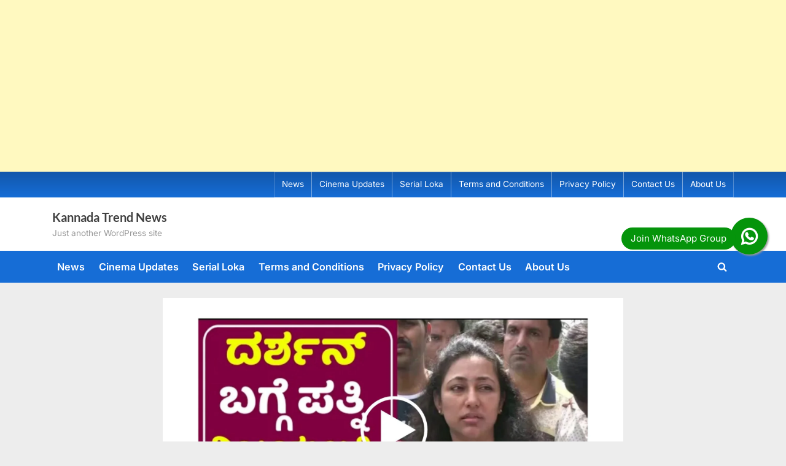

--- FILE ---
content_type: text/html; charset=utf-8
request_url: https://www.google.com/recaptcha/api2/aframe
body_size: 267
content:
<!DOCTYPE HTML><html><head><meta http-equiv="content-type" content="text/html; charset=UTF-8"></head><body><script nonce="gJpEn9IEgVAjAs-b1jTUCg">/** Anti-fraud and anti-abuse applications only. See google.com/recaptcha */ try{var clients={'sodar':'https://pagead2.googlesyndication.com/pagead/sodar?'};window.addEventListener("message",function(a){try{if(a.source===window.parent){var b=JSON.parse(a.data);var c=clients[b['id']];if(c){var d=document.createElement('img');d.src=c+b['params']+'&rc='+(localStorage.getItem("rc::a")?sessionStorage.getItem("rc::b"):"");window.document.body.appendChild(d);sessionStorage.setItem("rc::e",parseInt(sessionStorage.getItem("rc::e")||0)+1);localStorage.setItem("rc::h",'1769624865326');}}}catch(b){}});window.parent.postMessage("_grecaptcha_ready", "*");}catch(b){}</script></body></html>